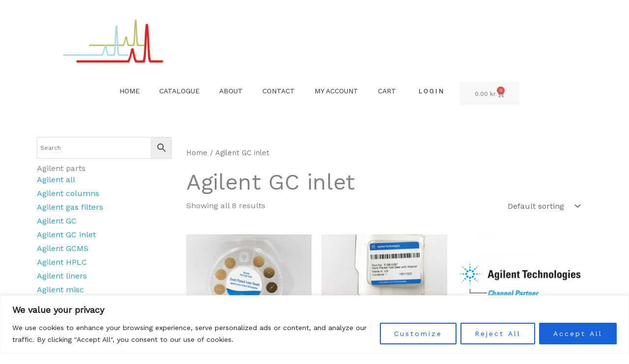

--- FILE ---
content_type: text/css
request_url: https://shop.msconsult.dk/wp-content/uploads/elementor/css/post-4685.css?ver=1765222884
body_size: 914
content:
.elementor-4685 .elementor-element.elementor-element-63e6b62{--display:flex;--flex-direction:column;--container-widget-width:calc( ( 1 - var( --container-widget-flex-grow ) ) * 100% );--container-widget-height:initial;--container-widget-flex-grow:0;--container-widget-align-self:initial;--flex-wrap-mobile:wrap;--align-items:stretch;--gap:10px 10px;--row-gap:10px;--column-gap:10px;}.elementor-4685 .elementor-element.elementor-element-f51151c{--display:flex;--flex-direction:row;--container-widget-width:calc( ( 1 - var( --container-widget-flex-grow ) ) * 100% );--container-widget-height:100%;--container-widget-flex-grow:1;--container-widget-align-self:stretch;--flex-wrap-mobile:wrap;--justify-content:space-evenly;--align-items:flex-end;}.elementor-4685 .elementor-element.elementor-element-9490e6f.elementor-element{--align-self:flex-start;}.elementor-4685 .elementor-element.elementor-element-9490e6f img{height:127px;object-fit:contain;object-position:center center;}.elementor-4685 .elementor-element.elementor-element-9ecfe83{--display:flex;--flex-direction:row;--container-widget-width:initial;--container-widget-height:100%;--container-widget-flex-grow:1;--container-widget-align-self:stretch;--flex-wrap-mobile:wrap;--justify-content:center;--gap:0px 0px;--row-gap:0px;--column-gap:0px;}.elementor-4685 .elementor-element.elementor-element-ef07ee0 > .elementor-widget-container{margin:-5px 0px 0px 0px;}.elementor-4685 .elementor-element.elementor-element-ef07ee0 .elementor-menu-toggle{margin:0 auto;}.elementor-4685 .elementor-element.elementor-element-ef07ee0 .elementor-nav-menu .elementor-item{font-size:14px;text-transform:uppercase;}.elementor-4685 .elementor-element.elementor-element-ef07ee0 .elementor-nav-menu--main .elementor-item{color:#323232;fill:#323232;}.elementor-4685 .elementor-element.elementor-element-7af8dc4 .elementor-button:hover, .elementor-4685 .elementor-element.elementor-element-7af8dc4 .elementor-button:focus{background-color:#00000000;}.elementor-4685 .elementor-element.elementor-element-7af8dc4{width:auto;max-width:auto;}.elementor-4685 .elementor-element.elementor-element-7af8dc4 > .elementor-widget-container{margin:-3px 0px 0px -4px;padding:0px 0px 0px 0px;}.elementor-4685 .elementor-element.elementor-element-7af8dc4 .elementor-button{font-family:"Roboto", Sans-serif;font-size:13px;font-weight:400;text-transform:uppercase;fill:#232323;color:#232323;border-style:none;}.elementor-4685 .elementor-element.elementor-element-d8bbc7a .elementor-button:hover, .elementor-4685 .elementor-element.elementor-element-d8bbc7a .elementor-button:focus{background-color:#02010100;}.elementor-4685 .elementor-element.elementor-element-d8bbc7a{width:auto;max-width:auto;}.elementor-4685 .elementor-element.elementor-element-d8bbc7a > .elementor-widget-container{margin:-3px 0px 0px -4px;padding:0px 0px 0px 0px;}.elementor-4685 .elementor-element.elementor-element-d8bbc7a .elementor-button{font-family:"Roboto", Sans-serif;font-size:13px;font-weight:400;text-transform:uppercase;fill:#232323;color:#232323;border-style:none;}.elementor-4685 .elementor-element.elementor-element-6162d9f{--divider-style:solid;--subtotal-divider-style:solid;--elementor-remove-from-cart-button:none;--remove-from-cart-button:block;--toggle-button-background-color:var( --e-global-color-astglobalcolor4 );--toggle-button-border-color:var( --e-global-color-astglobalcolor4 );--toggle-icon-size:15px;--cart-border-style:none;--cart-footer-layout:1fr 1fr;--products-max-height-sidecart:calc(100vh - 240px);--products-max-height-minicart:calc(100vh - 385px);}.elementor-4685 .elementor-element.elementor-element-6162d9f .widget_shopping_cart_content{--subtotal-divider-left-width:0;--subtotal-divider-right-width:0;}.elementor-theme-builder-content-area{height:400px;}.elementor-location-header:before, .elementor-location-footer:before{content:"";display:table;clear:both;}@media(min-width:768px){.elementor-4685 .elementor-element.elementor-element-f51151c{--width:100%;}}

--- FILE ---
content_type: text/css
request_url: https://shop.msconsult.dk/wp-content/uploads/elementor/css/post-4770.css?ver=1765222885
body_size: 749
content:
.elementor-4770 .elementor-element.elementor-element-76f0626{padding:50px 25px 50px 25px;}.elementor-4770 .elementor-element.elementor-element-a8f0348{--spacer-size:20px;}.elementor-4770 .elementor-element.elementor-element-f3b5824:not(.elementor-motion-effects-element-type-background), .elementor-4770 .elementor-element.elementor-element-f3b5824 > .elementor-motion-effects-container > .elementor-motion-effects-layer{background-color:var( --e-global-color-astglobalcolor5 );}.elementor-4770 .elementor-element.elementor-element-f3b5824{transition:background 0.3s, border 0.3s, border-radius 0.3s, box-shadow 0.3s;padding:20px 20px 20px 20px;}.elementor-4770 .elementor-element.elementor-element-f3b5824 > .elementor-background-overlay{transition:background 0.3s, border-radius 0.3s, opacity 0.3s;}.elementor-4770 .elementor-element.elementor-element-f1b97c8:not(.elementor-motion-effects-element-type-background), .elementor-4770 .elementor-element.elementor-element-f1b97c8 > .elementor-motion-effects-container > .elementor-motion-effects-layer{background-color:transparent;background-image:linear-gradient(180deg, var( --e-global-color-astglobalcolor0 ) 0%, var( --e-global-color-astglobalcolor3 ) 100%);}.elementor-4770 .elementor-element.elementor-element-f1b97c8{transition:background 0.3s, border 0.3s, border-radius 0.3s, box-shadow 0.3s;padding:30px 0px 0px 0px;}.elementor-4770 .elementor-element.elementor-element-f1b97c8 > .elementor-background-overlay{transition:background 0.3s, border-radius 0.3s, opacity 0.3s;}.elementor-4770 .elementor-element.elementor-element-d7028e7 .elementor-menu-toggle{margin:0 auto;}.elementor-4770 .elementor-element.elementor-element-d7028e7 .elementor-nav-menu--main .elementor-item{color:var( --e-global-color-astglobalcolor5 );fill:var( --e-global-color-astglobalcolor5 );padding-left:19px;padding-right:19px;padding-top:4px;padding-bottom:4px;}.elementor-4770 .elementor-element.elementor-element-1851fd4 > .elementor-widget-container{padding:0px 50px 30px 50px;}.elementor-4770 .elementor-element.elementor-element-1851fd4{text-align:center;}.elementor-4770 .elementor-element.elementor-element-1851fd4 .elementor-heading-title{color:var( --e-global-color-astglobalcolor5 );}.elementor-4770 .elementor-element.elementor-element-3cfdaee{--grid-template-columns:repeat(0, auto);--icon-size:20px;--grid-column-gap:22px;--grid-row-gap:0px;}.elementor-4770 .elementor-element.elementor-element-3cfdaee .elementor-widget-container{text-align:center;}.elementor-4770 .elementor-element.elementor-element-3cfdaee .elementor-social-icon{background-color:var( --e-global-color-astglobalcolor5 );--icon-padding:0.1em;}.elementor-4770 .elementor-element.elementor-element-3cfdaee .elementor-social-icon i{color:var( --e-global-color-astglobalcolor0 );}.elementor-4770 .elementor-element.elementor-element-3cfdaee .elementor-social-icon svg{fill:var( --e-global-color-astglobalcolor0 );}.elementor-4770 .elementor-element.elementor-element-edbeaaa .elementor-heading-title{color:var( --e-global-color-astglobalcolor5 );}.elementor-4770 .elementor-element.elementor-element-319ede0{column-gap:0px;color:var( --e-global-color-astglobalcolor5 );}.elementor-theme-builder-content-area{height:400px;}.elementor-location-header:before, .elementor-location-footer:before{content:"";display:table;clear:both;}@media(min-width:768px){.elementor-4770 .elementor-element.elementor-element-3803ce6{width:25%;}.elementor-4770 .elementor-element.elementor-element-b7da2c1{width:41.332%;}.elementor-4770 .elementor-element.elementor-element-61f940f{width:20%;}.elementor-4770 .elementor-element.elementor-element-feda0dc{width:59.664%;}.elementor-4770 .elementor-element.elementor-element-4430519{width:20%;}}

--- FILE ---
content_type: text/css
request_url: https://shop.msconsult.dk/wp-content/uploads/elementor/css/post-4830.css?ver=1765229810
body_size: 685
content:
.elementor-4830 .elementor-element.elementor-element-388c853{--display:flex;--flex-direction:row;--container-widget-width:calc( ( 1 - var( --container-widget-flex-grow ) ) * 100% );--container-widget-height:100%;--container-widget-flex-grow:1;--container-widget-align-self:stretch;--flex-wrap-mobile:wrap;--align-items:stretch;--gap:10px 10px;--row-gap:10px;--column-gap:10px;}.elementor-4830 .elementor-element.elementor-element-23924c3{--display:flex;}.elementor-4830 .elementor-element.elementor-element-8ee5d32{--display:flex;--flex-direction:row;--container-widget-width:calc( ( 1 - var( --container-widget-flex-grow ) ) * 100% );--container-widget-height:100%;--container-widget-flex-grow:1;--container-widget-align-self:stretch;--flex-wrap-mobile:wrap;--align-items:stretch;--gap:10px 10px;--row-gap:10px;--column-gap:10px;--padding-top:0px;--padding-bottom:0px;--padding-left:0px;--padding-right:0px;}.elementor-4830 .elementor-element.elementor-element-9f0c026{--display:flex;--padding-top:5px;--padding-bottom:5px;--padding-left:5px;--padding-right:5px;}.elementor-4830 .elementor-element.elementor-element-9f0c026:not(.elementor-motion-effects-element-type-background), .elementor-4830 .elementor-element.elementor-element-9f0c026 > .elementor-motion-effects-container > .elementor-motion-effects-layer{background-color:var( --e-global-color-astglobalcolor5 );}.elementor-4830 .elementor-element.elementor-element-4006410 > .elementor-widget-container{padding:10px 0px 0px 0px;}.elementor-4830 .elementor-element.elementor-element-06f41a3 > .elementor-widget-container{padding:0px 0px 0px 0px;}.elementor-4830 .elementor-element.elementor-element-06f41a3 .elementor-menu-toggle{margin:0 auto;}.elementor-4830 .elementor-element.elementor-element-06f41a3 .elementor-nav-menu .elementor-item{font-size:16px;}.elementor-4830 .elementor-element.elementor-element-06f41a3 .elementor-nav-menu--main .elementor-item{padding-left:0px;padding-right:0px;padding-top:4px;padding-bottom:4px;}.elementor-4830 .elementor-element.elementor-element-46955e0 > .elementor-widget-container{padding:10px 0px 0px 0px;}.elementor-4830 .elementor-element.elementor-element-d5995b2 > .elementor-widget-container{padding:0px 0px 0px 0px;}.elementor-4830 .elementor-element.elementor-element-d5995b2 .elementor-menu-toggle{margin:0 auto;}.elementor-4830 .elementor-element.elementor-element-d5995b2 .elementor-nav-menu .elementor-item{font-size:16px;}.elementor-4830 .elementor-element.elementor-element-d5995b2 .elementor-nav-menu--main .elementor-item{padding-left:0px;padding-right:0px;padding-top:4px;padding-bottom:4px;}.elementor-4830 .elementor-element.elementor-element-d94a189 > .elementor-widget-container{padding:10px 0px 0px 0px;}.elementor-4830 .elementor-element.elementor-element-fcec15e > .elementor-widget-container{padding:0px 0px 0px 0px;}.elementor-4830 .elementor-element.elementor-element-fcec15e .elementor-menu-toggle{margin:0 auto;}.elementor-4830 .elementor-element.elementor-element-fcec15e .elementor-nav-menu .elementor-item{font-size:16px;}.elementor-4830 .elementor-element.elementor-element-fcec15e .elementor-nav-menu--main .elementor-item{padding-left:0px;padding-right:0px;padding-top:4px;padding-bottom:4px;}.elementor-4830 .elementor-element.elementor-element-a91aff1{--display:flex;--padding-top:25px;--padding-bottom:100px;--padding-left:25px;--padding-right:25px;}.elementor-4830 .elementor-element.elementor-element-373f5ad .elementor-heading-title{font-size:45px;}.elementor-4830 .elementor-element.elementor-element-5afdf1e.elementor-wc-products  ul.products{grid-column-gap:20px;grid-row-gap:40px;}.elementor-4830 .elementor-element.elementor-element-5afdf1e.elementor-wc-products ul.products li.product span.onsale{display:block;}@media(min-width:768px){.elementor-4830 .elementor-element.elementor-element-9f0c026{--width:24.912%;}.elementor-4830 .elementor-element.elementor-element-a91aff1{--width:75.088%;}}@media(max-width:1024px){.elementor-4830 .elementor-element.elementor-element-5afdf1e.elementor-wc-products  ul.products{grid-column-gap:20px;grid-row-gap:40px;}}@media(max-width:767px){.elementor-4830 .elementor-element.elementor-element-5afdf1e.elementor-wc-products  ul.products{grid-column-gap:20px;grid-row-gap:40px;}}